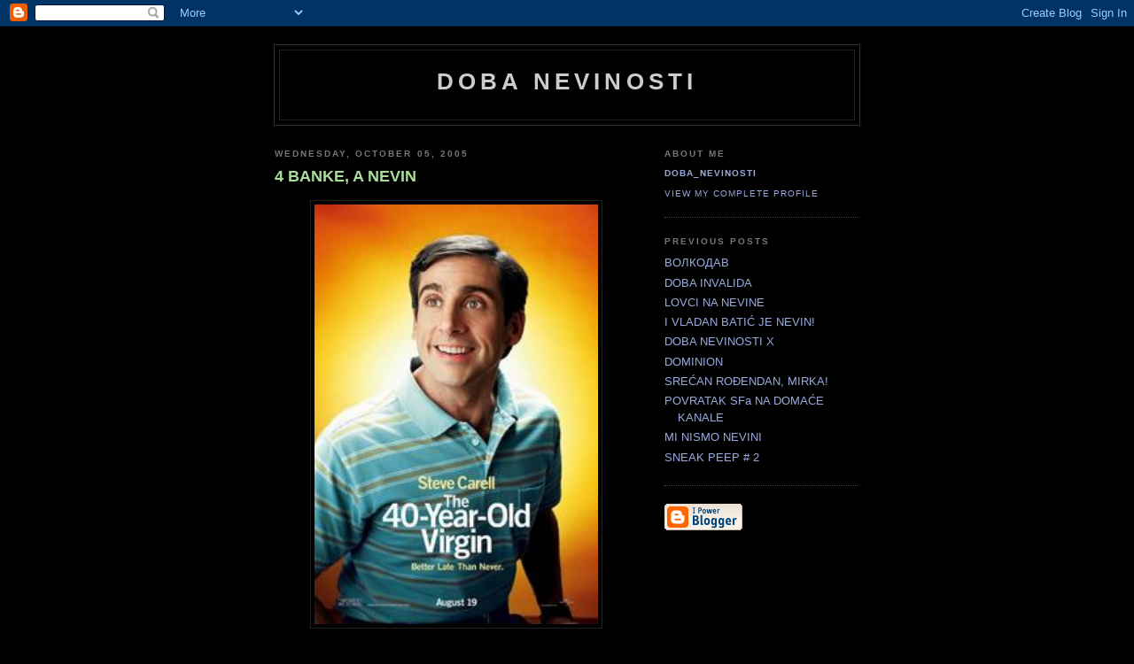

--- FILE ---
content_type: text/html; charset=UTF-8
request_url: https://dobanevinosti.blogspot.com/2005/10/4-banke-nevin.html
body_size: 8627
content:
<!DOCTYPE html PUBLIC "-//W3C//DTD XHTML 1.0 Strict//EN" "http://www.w3.org/TR/xhtml1/DTD/xhtml1-strict.dtd">

<html xmlns="http://www.w3.org/1999/xhtml" xml:lang="en" lang="en">
<head>
  <title>doba nevinosti: 4 BANKE, A NEVIN</title>

  <script type="text/javascript">(function() { (function(){function b(g){this.t={};this.tick=function(h,m,f){var n=f!=void 0?f:(new Date).getTime();this.t[h]=[n,m];if(f==void 0)try{window.console.timeStamp("CSI/"+h)}catch(q){}};this.getStartTickTime=function(){return this.t.start[0]};this.tick("start",null,g)}var a;if(window.performance)var e=(a=window.performance.timing)&&a.responseStart;var p=e>0?new b(e):new b;window.jstiming={Timer:b,load:p};if(a){var c=a.navigationStart;c>0&&e>=c&&(window.jstiming.srt=e-c)}if(a){var d=window.jstiming.load;
c>0&&e>=c&&(d.tick("_wtsrt",void 0,c),d.tick("wtsrt_","_wtsrt",e),d.tick("tbsd_","wtsrt_"))}try{a=null,window.chrome&&window.chrome.csi&&(a=Math.floor(window.chrome.csi().pageT),d&&c>0&&(d.tick("_tbnd",void 0,window.chrome.csi().startE),d.tick("tbnd_","_tbnd",c))),a==null&&window.gtbExternal&&(a=window.gtbExternal.pageT()),a==null&&window.external&&(a=window.external.pageT,d&&c>0&&(d.tick("_tbnd",void 0,window.external.startE),d.tick("tbnd_","_tbnd",c))),a&&(window.jstiming.pt=a)}catch(g){}})();window.tickAboveFold=function(b){var a=0;if(b.offsetParent){do a+=b.offsetTop;while(b=b.offsetParent)}b=a;b<=750&&window.jstiming.load.tick("aft")};var k=!1;function l(){k||(k=!0,window.jstiming.load.tick("firstScrollTime"))}window.addEventListener?window.addEventListener("scroll",l,!1):window.attachEvent("onscroll",l);
 })();</script><script type="text/javascript">function a(){var b=window.location.href,c=b.split("?");switch(c.length){case 1:return b+"?m=1";case 2:return c[1].search("(^|&)m=")>=0?null:b+"&m=1";default:return null}}var d=navigator.userAgent;if(d.indexOf("Mobile")!=-1&&d.indexOf("WebKit")!=-1&&d.indexOf("iPad")==-1||d.indexOf("Opera Mini")!=-1||d.indexOf("IEMobile")!=-1){var e=a();e&&window.location.replace(e)};
</script><meta http-equiv="Content-Type" content="text/html; charset=UTF-8" />
<meta name="generator" content="Blogger" />
<link rel="icon" type="image/vnd.microsoft.icon" href="https://www.blogger.com/favicon.ico"/>
<link rel="alternate" type="application/atom+xml" title="doba nevinosti - Atom" href="https://dobanevinosti.blogspot.com/feeds/posts/default" />
<link rel="alternate" type="application/rss+xml" title="doba nevinosti - RSS" href="https://dobanevinosti.blogspot.com/feeds/posts/default?alt=rss" />
<link rel="service.post" type="application/atom+xml" title="doba nevinosti - Atom" href="https://www.blogger.com/feeds/14258220/posts/default" />
<link rel="alternate" type="application/atom+xml" title="doba nevinosti - Atom" href="https://dobanevinosti.blogspot.com/feeds/112852274380700679/comments/default" />
<link rel="stylesheet" type="text/css" href="https://www.blogger.com/static/v1/v-css/1601750677-blog_controls.css"/>
<link rel="stylesheet" type="text/css" href="https://www.blogger.com/dyn-css/authorization.css?targetBlogID=14258220&zx=b10be28f-4871-438e-93e1-167680ae4b08"/>


  <style type="text/css">
/*
-----------------------------------------------
Blogger Template Style
Name:     Minima Black
Designer: Douglas Bowman
URL:      www.stopdesign.com
Date:     26 Feb 2004
----------------------------------------------- */


body {
  background:#000;
  margin:0;
  padding:40px 20px;
  font:x-small "Trebuchet MS",Trebuchet,Verdana,Sans-Serif;
  text-align:center;
  color:#ccc;
  font-size/* */:/**/small;
  font-size: /**/small;
  }
a:link {
  color:#9ad;
  text-decoration:none;
  }
a:visited {
  color:#a7a;
  text-decoration:none;
  }
a:hover {
  color:#ad9;
  text-decoration:underline;
  }
a img {
  border-width:0;
  }


/* Header
----------------------------------------------- */
#header {
  width:660px;
  margin:0 auto 10px;
  border:1px solid #333;
  }
#blog-title {
  margin:5px 5px 0;
  padding:20px 20px .25em;
  border:1px solid #222;
  border-width:1px 1px 0;
  font-size:200%;
  line-height:1.2em;
  color:#ccc;
  text-transform:uppercase;
  letter-spacing:.2em;
  }
#blog-title a {
  color:#ccc;
  text-decoration:none;
  }
#blog-title a:hover {
  color:#ad9;
  }
#description {
  margin:0 5px 5px;
  padding:0 20px 20px;
  border:1px solid #222;
  border-width:0 1px 1px;
  font:78%/1.4em "Trebuchet MS",Trebuchet,Arial,Verdana,Sans-serif;
  text-transform:uppercase;
  letter-spacing:.2em;
  color:#777;
  }


/* Content
----------------------------------------------- */
#content {
  width:660px;
  margin:0 auto;
  padding:0;
  text-align:left;
  }
#main {
  width:410px;
  float:left;
  }
#sidebar {
  width:220px;
  float:right;
  }


/* Headings
----------------------------------------------- */
h2 {
  margin:1.5em 0 .75em;
  font:bold 78%/1.4em "Trebuchet MS",Trebuchet,Arial,Verdana,Sans-serif;
  text-transform:uppercase;
  letter-spacing:.2em;
  color:#777;
  }


/* Posts
----------------------------------------------- */
.date-header {
  margin:1.5em 0 .5em;
  }
.post {
  margin:.5em 0 1.5em;
  border-bottom:1px dotted #444;
  padding-bottom:1.5em;
  }
.post-title {
  margin:.25em 0 0;
  padding:0 0 4px;
  font-size:140%;
  line-height:1.4em;
  color:#ad9;
  }
.post-title a {
  text-decoration:none;
  color:#ad9;
  }
.post-title a:hover {
  color:#fff;
  }
.post div {
  margin:0 0 .75em;
  line-height:1.6em;
  }
p.post-footer {
  margin:-.25em 0 0;
  color:#333;
  }
.post-footer em, .comment-link {
  font:78%/1.4em "Trebuchet MS",Trebuchet,Arial,Verdana,Sans-serif;
  text-transform:uppercase;
  letter-spacing:.1em;
  }
.post-footer em {
  font-style:normal;
  color:#777;
  margin-right:.6em;
  }
.comment-link {
  margin-left:.6em;
  }
.post img {
  padding:4px;
  border:1px solid #222;
  }
.post blockquote {
  margin:1em 20px;
  }
.post blockquote p {
  margin:.75em 0;
  }


/* Comments
----------------------------------------------- */
#comments h4 {
  margin:1em 0;
  font:bold 78%/1.6em "Trebuchet MS",Trebuchet,Arial,Verdana,Sans-serif;
  text-transform:uppercase;
  letter-spacing:.2em;
  color:#999;
  }
#comments h4 strong {
  font-size:130%;
  }
#comments-block {
  margin:1em 0 1.5em;
  line-height:1.6em;
  }
#comments-block dt {
  margin:.5em 0;
  }
#comments-block dd {
  margin:.25em 0 0;
  }
#comments-block dd.comment-timestamp {
  margin:-.25em 0 2em;
  font:78%/1.4em "Trebuchet MS",Trebuchet,Arial,Verdana,Sans-serif;
  text-transform:uppercase;
  letter-spacing:.1em;
  }
#comments-block dd p {
  margin:0 0 .75em;
  }
.deleted-comment {
  font-style:italic;
  color:gray;
  }


/* Sidebar Content
----------------------------------------------- */
#sidebar ul {
  margin:0 0 1.5em;
  padding:0 0 1.5em;
  border-bottom:1px dotted #444;
  list-style:none;
  }
#sidebar li {
  margin:0;
  padding:0 0 .25em 15px;
  text-indent:-15px;
  line-height:1.5em;
  }
#sidebar p {
  color:#999;
  line-height:1.5em;
  }


/* Profile
----------------------------------------------- */
#profile-container {
  margin:0 0 1.5em;
  border-bottom:1px dotted #444;
  padding-bottom:1.5em;
  }
.profile-datablock {
  margin:.5em 0 .5em;
  }
.profile-img {
  display:inline;
  }
.profile-img img {
  float:left;
  padding:4px;
  border:1px solid #222;
  margin:0 8px 3px 0;
  }
.profile-data {
  margin:0;
  font:bold 78%/1.6em "Trebuchet MS",Trebuchet,Arial,Verdana,Sans-serif;
  text-transform:uppercase;
  letter-spacing:.1em;
  }
.profile-data strong {
  display:none;
  }
.profile-textblock {
  margin:0 0 .5em;
  }
.profile-link {
  margin:0;
  font:78%/1.4em "Trebuchet MS",Trebuchet,Arial,Verdana,Sans-serif;
  text-transform:uppercase;
  letter-spacing:.1em;
  }


/* Footer
----------------------------------------------- */
#footer {
  width:660px;
  clear:both;
  margin:0 auto;
  }
#footer hr {
  display:none;
  }
#footer p {
  margin:0;
  padding-top:15px;
  font:78%/1.6em "Trebuchet MS",Trebuchet,Verdana,Sans-serif;
  text-transform:uppercase;
  letter-spacing:.1em;
  }
  </style>

<meta name='google-adsense-platform-account' content='ca-host-pub-1556223355139109'/>
<meta name='google-adsense-platform-domain' content='blogspot.com'/>
<!-- --><style type="text/css">@import url(//www.blogger.com/static/v1/v-css/navbar/3334278262-classic.css);
div.b-mobile {display:none;}
</style>

</head>

<body><script type="text/javascript">
    function setAttributeOnload(object, attribute, val) {
      if(window.addEventListener) {
        window.addEventListener('load',
          function(){ object[attribute] = val; }, false);
      } else {
        window.attachEvent('onload', function(){ object[attribute] = val; });
      }
    }
  </script>
<div id="navbar-iframe-container"></div>
<script type="text/javascript" src="https://apis.google.com/js/platform.js"></script>
<script type="text/javascript">
      gapi.load("gapi.iframes:gapi.iframes.style.bubble", function() {
        if (gapi.iframes && gapi.iframes.getContext) {
          gapi.iframes.getContext().openChild({
              url: 'https://www.blogger.com/navbar/14258220?origin\x3dhttps://dobanevinosti.blogspot.com',
              where: document.getElementById("navbar-iframe-container"),
              id: "navbar-iframe"
          });
        }
      });
    </script>

<div id="header">

  <h1 id="blog-title">
    <a href="http://dobanevinosti.blogspot.com/">
	doba nevinosti
	</a>
  </h1>
  <p id="description"></p>

</div>

<!-- Begin #content -->
<div id="content">


<!-- Begin #main -->
<div id="main"><div id="main2">



    
  <h2 class="date-header">Wednesday, October 05, 2005</h2>
  

  
     
  <!-- Begin .post -->
  <div class="post"><a name="112852274380700679"></a>
         
    <h3 class="post-title">
	 
	 4 BANKE, A NEVIN
	 
    </h3>
    

	         <div class="post-body">
	<div>
      <div style="clear:both;"></div><a href="//photos1.blogger.com/blogger/360/1285/320/40%20yr%20virg.jpg"><img style="DISPLAY: block; MARGIN: 0px auto 10px; WIDTH: 320px; CURSOR: hand; TEXT-ALIGN: center" alt="" src="//photos1.blogger.com/blogger/360/1285/320/40%20yr%20virg.jpg" border="0"></a><br /><div align="justify"></div><div align="justify"></div><div align="justify"><a href="http://www.taramountfilm.com"><strong>Taramount</strong></a> je zakazao srpsku premijeru velikog hita <a href="http://www.imdb.com/title/tt0405422/">40 YEAR OLD VIRGIN </a>za 13. oktobar. Preveli su ga kao 4 BANKE, A NEVIN (nije baš najuspeliji prevod). Film, kako mu samo ime kaže, govori o četrdesetogodišnjaku koji još uvek nije imao nikakvo seksualno iskustvo. To je čuvao kao tajnu, međutim kolege sa posla ga razotkriju i život mu se nepodnošljivo ubrza kada s jedne strane oni prave kombinacije kako da ga razdeviče a sa druge strane i sam se zaljubi u jednu samohranu majku. <a href="http://www.taramountfilm.com/playMov.php?filmic=4_banke.mov">Ovde</a> možete pogledati <strong><a href="http://www.apple.com/trailers/universal/the_40_year_old_virgin.html">trejler</a></strong> za film. Film je režirao <a href="http://www.imdb.com/name/nm0031976/">Judd Apatow </a>potpisnik dragog filma <a href="http://www.imdb.com/title/tt0478311/">ANCHORMAN</a>. Ekipa DOBA NEVINOSTI vam preporučuje ovaj odličan film kao dobro predjelo pred naš <em><strong>magnum opus</strong></em>. Ili aperitiv? Svejedno...</div><div style="clear:both; padding-bottom:0.25em"></div>
    </div>
    </div>
    
    <p class="post-footer">
      <em>posted by doba_nevinosti at <a href="http://dobanevinosti.blogspot.com/2005/10/4-banke-nevin.html" title="permanent link">7:08 AM</a></em>
        <span class="item-control blog-admin pid-195207193"><a style="border:none;" href="https://www.blogger.com/post-edit.g?blogID=14258220&postID=112852274380700679&from=pencil" title="Edit Post"><img class="icon-action" alt="" src="https://resources.blogblog.com/img/icon18_edit_allbkg.gif" height="18" width="18"></a></span>
    </p>
  
  </div>
  <!-- End .post -->
  
  
  
  <!-- Begin #comments -->
 
  <div id="comments">

	<a name="comments"></a>
        <h4>6 Comments:</h4>
        <dl id="comments-block">
      
      <dt class="comment-poster" id="c1327788024540702486"><a name="c1327788024540702486"></a>
        <span style="line-height:16px" class="comment-icon anon-comment-icon"><img src="https://resources.blogblog.com/img/anon16-rounded.gif" alt="Anonymous" style="display:inline;" /></span>&nbsp;<span class="anon-comment-author">Anonymous</span> said...
      </dt>
      <dd class="comment-body">

        <p>2015-8-29 xiaozhengm    <br /><a href="http://www.michaelkorshandbag.org.uk" rel="nofollow"><strong>michael kors</strong></a><br /><a href="http://www.instylermax.in.net" rel="nofollow"><strong>instyler max</strong></a><br /><a href="http://www.michaelkorshandbag-uk.co.uk" rel="nofollow"><strong>michael kors</strong></a><br /><a href="http://www.fitflopuk.me.uk" rel="nofollow"><strong>fitflop</strong></a><br /><a href="http://www.michael-korshandbags.com.co" rel="nofollow"><strong>michael kors outlet</strong></a><br /><a href="http://www.oakleysunglassesfake.in.net" rel="nofollow"><strong>cheap oakleys</strong></a><br /><a href="http://www.cheapsoccerjersey.us" rel="nofollow"><strong>soccer jerseys</strong></a><br /><a href="http://www.hollisterclothing-store.net" rel="nofollow"><strong>hollister clothing store</strong></a><br /><a href="http://www.raybansunglassesdeals.com.co" rel="nofollow"><strong>ray ban sunglasses</strong></a><br /><a href="http://www.michaelkors-uk.me.uk" rel="nofollow"><strong>michael kors</strong></a><br /><a href="http://burberry.outoff.com.co" rel="nofollow"><strong>burberry sale</strong></a><br /><a href="http://www.abercrombie.com.so" rel="nofollow"><strong>abercrombie outlet</strong></a><br /><a href="http://www.hermesuk.org.uk" rel="nofollow"><strong>hermes birkin bag</strong></a><br /><a href="http://www.nikeelitesocks.com.co" rel="nofollow"><strong>mulberry</strong></a><br /><a href="http://www.gucci-borse.it" rel="nofollow"><strong>gucci</strong></a><br /><a href="http://www.oakleysunglassessale.name" rel="nofollow"><strong>oakley store</strong></a><br /><a href="http://www.airjordan-uk.org.uk" rel="nofollow"><strong>jordan uk</strong></a><br /><a href="http://www.canadagoosejackets.org.uk" rel="nofollow"><strong>canada goose</strong></a><br /><a href="http://www.oakleysunglassesfake.in.net" rel="nofollow"><strong>oakley sunglasses wholesale</strong></a><br /><a href="http://www.raybansunglass.name" rel="nofollow"><strong>ray ban sunglasses</strong></a><br /><a href="http://www.michaelkors-outletonlines.in.net" rel="nofollow"><strong>michael kors outlet</strong></a><br /><a href="http://www.niketrainers.com.co" rel="nofollow"><strong>adidas gazelle</strong></a><br /><a href="http://www.raybansunglass.name" rel="nofollow"><strong>cheap ray ban sunglasses</strong></a><br /><a href="http://www.mcmhandbags.name" rel="nofollow"><strong>mcm handbags</strong></a><br /><a href="http://www.oakleysunglassessale.name" rel="nofollow"><strong>oakley sunglasses</strong></a><br /><a href="http://www.christianlouboutinsell.net" rel="nofollow"><strong>christian louboutin outlet</strong></a><br /><a href="http://www.uggboots-clearance.net.co" rel="nofollow"><strong>ugg boots</strong></a><br /><a href="http://www.coach--outlet.com.co" rel="nofollow"><strong>coach outlet online</strong></a><br /><a href="http://www.ugg-sale.in.net" rel="nofollow"><strong>ugg boots</strong></a><br /><a href="http://www.guccioutlet.com.so" rel="nofollow"><strong>gucci outlet online</strong></a><br /><a href="http://www.cheap-uggsonsale.in.net" rel="nofollow"><strong>uggs on sale</strong></a><br /><a href="http://www.katespade-handbags.net.co" rel="nofollow"><strong>kate spade handbags</strong></a><br /><a href="http://www.coachfactoryoutletus.in.net" rel="nofollow"><strong>coach outlet store online</strong></a><br /><a href="http://www.pradaoutlet.name" rel="nofollow"><strong>prada handbags</strong></a><br /><a href="http://www.adidasgazelle.me.uk" rel="nofollow"><strong>hollister uk sale</strong></a><br /><a href="http://www.kate-spadeoutlet.com.co" rel="nofollow"><strong>kate spade outlet online</strong></a><br /><a href="http://www.michael--korsoutlet.net.co" rel="nofollow"><strong>michael kors outlet</strong></a><br /><a href="http://www.adidas-shoes.me.uk" rel="nofollow"><strong>mulberry sale</strong></a><br /><a href="http://www.coachfactoryoutlet.net.so" rel="nofollow"><strong>coach factory outlet</strong></a><br /><a href="http://www.pandorajewelryoutlet.name" rel="nofollow"><strong>pandora rings</strong></a><br /></p>
      </dd>
      <dd class="comment-timestamp"><a href="#1327788024540702486" title="comment permalink">6:30 PM</a>
	  <span class="item-control blog-admin pid-2119867288"><a style="border:none;" href="https://www.blogger.com/comment/delete/14258220/1327788024540702486" title="Delete Comment" ><span class="delete-comment-icon">&nbsp;</span></a></span>
	  </dd>
      
      <dt class="comment-poster" id="c4131887665830586594"><a name="c4131887665830586594"></a>
        <span style="line-height:16px" class="comment-icon blogger-comment-icon"><img src="https://resources.blogblog.com/img/b16-rounded.gif" alt="Blogger" style="display:inline;" /></span>&nbsp;<a href="https://www.blogger.com/profile/08353517262871653610" rel="nofollow">chenlina</a> said...
      </dt>
      <dd class="comment-body">

        <p>chenlina20150917<br /><a href="http://www.abercrombieandfitch.me.uk" rel="nofollow"><strong>abercrombie and fitch</strong></a><br /><a href="http://www.cheapjerseys-wholesale.us.com" rel="nofollow"><strong>cheap jerseys</strong></a><br /><a href="http://www.tomswedges.in.net" rel="nofollow"><strong>toms wedges</strong></a><br /><a href="http://www.ralphlauren-poloshirts.com" rel="nofollow"><strong>ralph lauren polos shirts</strong></a><br /><a href="http://www.lebronjames-shoes.net" rel="nofollow"><strong>lebron james shoes</strong></a><br /><a href="http://www.belstaff.name" rel="nofollow"><strong>belstaff</strong></a><br /><a href="http://www.michaelkorshandbags.eu.com" rel="nofollow"><strong>michael kors</strong></a><br /><a href="http://www.uggs-onsale.net.co" rel="nofollow"><strong>uggs on sale</strong></a><br /><a href="http://www.prada-outlet.us" rel="nofollow"><strong>prada</strong></a><br /><a href="http://www.poloralphlauren.net.co" rel="nofollow"><strong>polo outlet</strong></a><br /><a href="http://www.poloralphlauren.com.co" rel="nofollow"><strong>polo ralph lauren</strong></a><br /><a href="http://www.uggboots-clearance.net.co" rel="nofollow"><strong>ugg boots clearance</strong></a><br /><a href="http://www.katespade-handbags.net.co" rel="nofollow"><strong>kate spade handbags</strong></a><br /><a href="http://www.saclongchamp--pascher.fr" rel="nofollow"><strong>longchamp pas cher</strong></a><br /><a href="http://www.louis-vuittonhandbags.name" rel="nofollow"><strong>louis vuitton handbags</strong></a><br /><a href="http://www.nike-trainers.me.uk" rel="nofollow"><strong>nike trainers</strong></a><br /><a href="http://www.barbouruk.org.uk" rel="nofollow"><strong>barbour uk</strong></a><br /><a href="http://www.todsoutlet.name" rel="nofollow"><strong>tods outlet</strong></a><br /><a href="http://www.abercrombie-fitch.cc" rel="nofollow"><strong>abercrombie</strong></a><br /><a href="http://www.coachfactoryoutlets.in.net" rel="nofollow"><strong>coach factory outlet</strong></a><br /><a href="http://www.oakley-sunglasses.net.co" rel="nofollow"><strong>oakley sunglasses</strong></a><br /><a href="http://www.nike-tn-pascher.fr" rel="nofollow"><strong>nike tn</strong></a><br /><a href="http://www.nike-rosherun.in.net" rel="nofollow"><strong>nike roshe run</strong></a><br /><a href="http://www.nike-airmax.org.uk" rel="nofollow"><strong>air max</strong></a><br /><a href="http://www.airmax-nike.me.uk" rel="nofollow"><strong>nike air max</strong></a><br /><a href="http://www.poloralphlaurenuk.me.uk" rel="nofollow"><strong>ralph lauren uk</strong></a><br /><a href="http://www.guccioutlet.net.co" rel="nofollow"><strong>gucci outlet</strong></a><br /><a href="http://www.monclerjacketsoutlet.us.com" rel="nofollow"><strong>moncler outlet</strong></a><br /><a href="http://www.thenorthface.net.co" rel="nofollow"><strong>north face</strong></a><br /><a href="http://www.nike-huarache.in.net" rel="nofollow"><strong>nike huarache</strong></a><br /><a href="http://www.nikeairforce1.me.uk" rel="nofollow"><strong>nike air force 1</strong></a><br /><a href="http://www.airjordan-uk.org.uk" rel="nofollow"><strong>air jordans</strong></a><br /><a href="http://www.new-balanceoutlet.us" rel="nofollow"><strong>new balance outlet</strong></a><br /><a href="http://burberryoutlet.stores.net.co" rel="nofollow"><strong>burberry outlet</strong></a><br /><a href="http://www.fitflopssaleclearance.com" rel="nofollow"><strong>fitflops sale clearance</strong></a><br /><a href="http://www.ghdstraighteners.me.uk" rel="nofollow"><strong>ghd</strong></a><br /><a href="http://www.ralphlaurensale.eu.com" rel="nofollow"><strong>ralph lauren</strong></a><br /><a href="http://www.oakleysunglasses-wholesale.in.net" rel="nofollow"><strong>oakley sunglasses wholesale</strong></a><br /><a href="http://www.nikecortez.com.co" rel="nofollow"><strong>nike cortez</strong></a><br /><a href="http://www.chaussurelouboutin-pascher.fr" rel="nofollow"><strong>louboutin pas cher</strong></a><br /></p>
      </dd>
      <dd class="comment-timestamp"><a href="#4131887665830586594" title="comment permalink">7:46 PM</a>
	  <span class="item-control blog-admin pid-714029925"><a style="border:none;" href="https://www.blogger.com/comment/delete/14258220/4131887665830586594" title="Delete Comment" ><span class="delete-comment-icon">&nbsp;</span></a></span>
	  </dd>
      
      <dt class="comment-poster" id="c1069278630151146045"><a name="c1069278630151146045"></a>
        <span style="line-height:16px" class="comment-icon blogger-comment-icon"><img src="https://resources.blogblog.com/img/b16-rounded.gif" alt="Blogger" style="display:inline;" /></span>&nbsp;<a href="https://www.blogger.com/profile/08353517262871653610" rel="nofollow">chenlina</a> said...
      </dt>
      <dd class="comment-body">

        <p>chenlina20151217<br /><a href="http://www.louisvuitton.net.co" rel="nofollow"><strong>louis vuitton handbags</strong></a><br /><a href="http://www.coachoutletstoreonline.us.org" rel="nofollow"><strong>coach outlet store online</strong></a><br /><a href="http://www.cheap--nfljerseys.us.com" rel="nofollow"><strong>cheap nfl jerseys</strong></a><br /><a href="http://www.michaelkorsoutlet-online.eu.com" rel="nofollow"><strong>michael kors outlet</strong></a><br /><a href="http://www.hollisteruk.com.co" rel="nofollow"><strong>hollister co</strong></a><br /><a href="http://www.coach-outlet.us.com" rel="nofollow"><strong>coach outlet store online</strong></a><br /><a href="http://www.louis-vuittonoutlet.us.org" rel="nofollow"><strong>louis vuitton handbags</strong></a><br /><a href="http://www.cheap-ugg-boots.in.net" rel="nofollow"><strong>ugg boots outlet</strong></a><br /><a href="http://www.canada-gooseoutlet.cc" rel="nofollow"><strong>canada goose outlet</strong></a><br /><a href="http://www.nike-freerun.org.uk" rel="nofollow"><strong>nike free runs</strong></a><br /><a href="http://www.toryburchoutletsales.in.net" rel="nofollow"><strong>tory burch outlet online</strong></a><br /><a href="http://www.louis-vuittonoutlet.us.com" rel="nofollow"><strong>louis vuitton outlet</strong></a><br /><a href="http://www.oakleysunglasses-sale.in.net" rel="nofollow"><strong>oakley sunglasses</strong></a><br /><a href="http://www.jordansforsale.us" rel="nofollow"><strong>jordans for sale</strong></a><br /><a href="http://www.ugg-bootsoutlet.in.net.com" rel="nofollow"><strong>ugg boots</strong></a><br /><a href="http://www.uggoutlet-boots.in.net" rel="nofollow"><strong>uggs outlet</strong></a><br /><a href="http://www.coach-outlet.us.org" rel="nofollow"><strong>coach factory outlet</strong></a><br /><a href="http://www.uggsbootsonsale.in.net" rel="nofollow"><strong>uggs sale</strong></a><br /><a href="http://www.fakeoakleysoutlet.in.net" rel="nofollow"><strong>oakley outlet</strong></a><br /><a href="http://www.p90xworkouts.us" rel="nofollow"><strong>p90x</strong></a><br /><a href="http://www.the-north-face.us.com" rel="nofollow"><strong>the north face</strong></a><br /><a href="http://www.uggclearanceboots.in.net" rel="nofollow"><strong>ugg clearance</strong></a><br /><a href="http://www.abercrombiefitchus.com" rel="nofollow"><strong>abercrombie kids</strong></a><br /><a href="http://www.louboutinfemme-pascher.fr" rel="nofollow"><strong>louboutin pas cher</strong></a><br /><a href="http://www.michaelkors-outlet.com" rel="nofollow"><strong>michael kors outlet online</strong></a><br /><a href="http://www.nike-trainers.me.uk" rel="nofollow"><strong>nike trainers uk</strong></a><br /><a href="http://www.uggclearanceboots.in.net" rel="nofollow"><strong>ugg boots</strong></a><br /><a href="http://www.ralphlaurensale.eu.com" rel="nofollow"><strong>ralph lauren uk</strong></a><br /><a href="http://www.louis-vuittonhandbags.name" rel="nofollow"><strong>louis vuitton handbags</strong></a><br /><a href="http://www.oakleysunglassessale.in.net" rel="nofollow"><strong>cheap oakley sunglasses</strong></a><br /><a href="http://www.truereligionjeans-outlet.in.net" rel="nofollow"><strong>true religion outlet</strong></a><br /><a href="http://timberlandboots.hugeoff.net" rel="nofollow"><strong>timberland outlet</strong></a><br /><a href="http://www.louisvuittonoutlet.name" rel="nofollow"><strong>louis vuitton outlet</strong></a><br /><a href="http://www.uggsoutlet.in.net" rel="nofollow"><strong>uggs outlet</strong></a><br /><a href="http://www.ray-banoutlet.in.net" rel="nofollow"><strong>ray ban outlet store</strong></a><br /><a href="http://www.sunglassesoakley.eu.com" rel="nofollow"><strong>oakley outlet</strong></a><br /><a href="http://www.louis-vuitton.net.co" rel="nofollow"><strong>louis vuitton</strong></a><br /><a href="http://www.jordanconcords.net" rel="nofollow"><strong>jordan 11s</strong></a><br /><a href="http://www.michaelkorsoutletshopping.us.com" rel="nofollow"><strong>michael kors handbags</strong></a><br /><a href="http://www.louisvuitton.us.com" rel="nofollow"><strong>louis vuitton</strong></a><br />as</p>
      </dd>
      <dd class="comment-timestamp"><a href="#1069278630151146045" title="comment permalink">9:35 PM</a>
	  <span class="item-control blog-admin pid-714029925"><a style="border:none;" href="https://www.blogger.com/comment/delete/14258220/1069278630151146045" title="Delete Comment" ><span class="delete-comment-icon">&nbsp;</span></a></span>
	  </dd>
      
      <dt class="comment-poster" id="c460301764832090436"><a name="c460301764832090436"></a>
        <span style="line-height:16px" class="comment-icon blogger-comment-icon"><img src="https://resources.blogblog.com/img/b16-rounded.gif" alt="Blogger" style="display:inline;" /></span>&nbsp;<a href="https://www.blogger.com/profile/12113132177946908739" rel="nofollow">柯云</a> said...
      </dt>
      <dd class="comment-body">

        <p>2015-12-25keyun<br /><a href="http://www.ray-ban-sunglassesoutlet.in.net" rel="nofollow"><strong>ray-ban sunglasses</strong></a><br /><a href="http://www.vansshoes.name" rel="nofollow"><strong>vans sneakers</strong></a><br /><a href="http://www.fitflops.org" rel="nofollow"><strong>fit flops</strong></a><br /><a href="http://www.michaelkorsbag.org.uk" rel="nofollow"><strong>michael kors handbags</strong></a><br /><a href="http://www.cheap-ugg-boots.in.net" rel="nofollow"><strong>cheap uggs</strong></a>&lt;<br /><a href="http://www.coach-outlet.us.com" rel="nofollow"><strong>coach outlet</strong></a><br /><a href="http://www.raybansunglasses.us.org" rel="nofollow"><strong>cheap ray ban sunglasses</strong></a><br /><a href="http://www.louis-vuittonoutlet.us.com" rel="nofollow"><strong>louis vuitton handbags</strong></a><br /><a href="http://www.louisvuitton-outlet.name" rel="nofollow"><strong>louis vuitton outlet</strong></a><br /><a href="http://www.cheaprolexwatches.name" rel="nofollow"><strong>cheap rolex watches</strong></a><br /><a href="http://www.cheapuggbootsonsaleusa.com" rel="nofollow"><strong>ugg boots</strong></a><br /><a href="http://www.coachfactoryoutletonline.eu.com" rel="nofollow"><strong>coach outlet store</strong></a><br /><a href="http://www.michaelkors-outletstores.com" rel="nofollow"><strong>michael kors outlet online</strong></a><br /><a href="http://www.coach-outlet.us.com" rel="nofollow"><strong>coach clearance</strong></a><br /><a href="http://www.nike-rosherun.in.net" rel="nofollow"><strong>nike roshe run mens</strong></a><br /><a href="http://www.abercrombieoutlet.name" rel="nofollow"><strong>abercrombie outlet</strong></a><br /><a href="http://www.hollisterclothing.cc" rel="nofollow"><strong>hollister clothing</strong></a><br /><a href="http://www.hollisterclothing.net" rel="nofollow"><strong>hollister outlet</strong></a><br /><a href="http://www.coach-outlet-store-online.org" rel="nofollow"><strong>coach outlet online</strong></a><br /><a href="http://www.michaelkors-outlet.com" rel="nofollow"><strong>michael kors outlet</strong></a><br /><a href="http://www.sunglassesoakley.eu.com" rel="nofollow"><strong>sunglasses oakley</strong></a><br /><a href="http://www.michaelkorsoutlet-online.eu.com" rel="nofollow"><strong>michael kors outlet online</strong></a><br /><a href="http://www.louis-vuittonoutlet.us.org" rel="nofollow"><strong>louis vuitton outlet stores</strong></a><br /><a href="http://www.uggsoutlet.in.net" rel="nofollow"><strong>cheap ugg boots</strong></a><br /><a href="http://www.ugg-bootsoutlet.in.net" rel="nofollow"><strong>uggs on sale</strong></a><br /><a href="http://www.oakleysunglassessale.in.net" rel="nofollow"><strong>oakley sunglasses</strong></a><br /><a href="http://www.raybansunglasses.us.org" rel="nofollow"><strong>ray ban sunglasses</strong></a><br /><a href="http://www.cheapsoccershoes.in.net" rel="nofollow"><strong>soccer shoes</strong></a><br /><a href="http://www.ray-banoutlet.in.net" rel="nofollow"><strong>ray ban sunglasses</strong></a><br /><a href="http://www.ugg-bootsoutlet.in.net" rel="nofollow"><strong>ugg slippers</strong></a><br /><a href="http://www.uggsclearance.in.net" rel="nofollow"><strong>uggs boots for women</strong></a><br /><a href="http://www.guccishoes.us.com" rel="nofollow"><strong>gucci outlet</strong></a><br /><a href="http://www.tomsoutlets.cc" rel="nofollow"><strong>toms outlet</strong></a><br /><a href="http://www.michaelkors-outlet.com" rel="nofollow"><strong>michael kors outlet clearance</strong></a><br /><a href="http://www.p90xworkouts.us" rel="nofollow"><strong>p90x</strong></a><br /><a href="http://www.nike-trainers.me.uk" rel="nofollow"><strong>nike trainers sale</strong></a><br /><a href="http://www.rolexwatchesoutlet.us" rel="nofollow"><strong>replica rolex watches</strong></a><br /><a href="http://www.nike-airmax.me.uk" rel="nofollow"><strong>air max 95</strong></a><br /><a href="http://www.lebronjames-shoes.net" rel="nofollow"><strong>lebron james basketball shoes</strong></a><br /><a href="http://www.hollisterkids.net" rel="nofollow"><strong>hollister clothing</strong></a><br /></p>
      </dd>
      <dd class="comment-timestamp"><a href="#460301764832090436" title="comment permalink">7:28 PM</a>
	  <span class="item-control blog-admin pid-73519824"><a style="border:none;" href="https://www.blogger.com/comment/delete/14258220/460301764832090436" title="Delete Comment" ><span class="delete-comment-icon">&nbsp;</span></a></span>
	  </dd>
      
      <dt class="comment-poster" id="c1354590784743647637"><a name="c1354590784743647637"></a>
        <span style="line-height:16px" class="comment-icon blogger-comment-icon"><img src="https://resources.blogblog.com/img/b16-rounded.gif" alt="Blogger" style="display:inline;" /></span>&nbsp;<a href="https://www.blogger.com/profile/09564334587486824930" rel="nofollow">Unknown</a> said...
      </dt>
      <dd class="comment-body">

        <p><a href="http://www.michaelkorshandbag.co.uk" title="michael kors uk" rel="nofollow"><strong>michael kors uk</strong></a><br /><a href="http://www.cheapmichaelkorshandbag.in.net" title="michael kors handbags" rel="nofollow"><strong>michael kors handbags</strong></a><br /><a href="http://www.uggoutletuk.in.net" title="ugg outlet uk" rel="nofollow"><strong>ugg outlet uk</strong></a><br /><a href="http://www.lululemonoutlet.org.uk" title="lululemon uk" rel="nofollow"><strong>lululemon uk</strong></a><br /><a href="http://www.nikefree5.us" title="nike free 5" rel="nofollow"><strong>nike free 5</strong></a><br /><a href="http://www.cheapmlbjerseys.us.com" title="mlb jerseys" rel="nofollow"><strong>mlb jerseys</strong></a><br /><a href="http://www.coachoutletonline-stores.us.com" title="coach outlet online" rel="nofollow"><strong>coach outlet online</strong></a><br /><a href="http://www.snowboots.us.com" title="snow boots" rel="nofollow"><strong>snow boots</strong></a><br /><a href="http://www.truereligionjeanscanada.com" title="true religion canada" rel="nofollow"><strong>true religion canada</strong></a><br /><a href="http://www.rolexwatchesoutlet.us.com" title="rolex watches outlet" rel="nofollow"><strong>rolex watches outlet</strong></a><br /><a href="http://www.todsshoes.us.com" title="tods shoes" rel="nofollow"><strong>tods shoes</strong></a><br /><a href="http://www.cheapugg-boots.in.net" title="cheap ugg boots" rel="nofollow"><strong>cheap ugg boots</strong></a><br /><a href="http://www.burberryoutletstores.in.net" title="burberry outlet store" rel="nofollow"><strong>burberry outlet store</strong></a><br /><a href="http://www.oakleysunglassessdiscount.us.com" title="discount oakley sunglasses" rel="nofollow"><strong>discount oakley sunglasses</strong></a><br /><a href="http://www.beats-headphones.in.net" title="beats by dre" rel="nofollow"><strong>beats by dre</strong></a><br /><a href="http://www.salomonshoes.us.com" title="salomon shoes" rel="nofollow"><strong>salomon shoes</strong></a><br /><a href="http://www.ralphlaurenpoloshirts.org.uk" title="ralph lauren polo" rel="nofollow"><strong>ralph lauren polo</strong></a><br /><a href="http://www.ralphlauren-outletuk.co.uk" title="ralph lauren outlet" rel="nofollow"><strong>ralph lauren outlet</strong></a><br /><a href="http://www.chaneloutletstore.us.com" title="chanel outlet store" rel="nofollow"><strong>chanel outlet store</strong></a><br />0111minko</p>
      </dd>
      <dd class="comment-timestamp"><a href="#1354590784743647637" title="comment permalink">9:51 PM</a>
	  <span class="item-control blog-admin pid-1976661390"><a style="border:none;" href="https://www.blogger.com/comment/delete/14258220/1354590784743647637" title="Delete Comment" ><span class="delete-comment-icon">&nbsp;</span></a></span>
	  </dd>
      
      <dt class="comment-poster" id="c6451697117876146001"><a name="c6451697117876146001"></a>
        <span style="line-height:16px" class="comment-icon anon-comment-icon"><img src="https://resources.blogblog.com/img/anon16-rounded.gif" alt="Anonymous" style="display:inline;" /></span>&nbsp;<span class="anon-comment-author">Anonymous</span> said...
      </dt>
      <dd class="comment-body">

        <p><a href="http://www.bape-stas.com" rel="nofollow"><strong>bapesta</strong></a><br /><a href="http://www.stephencurryshoes.us.com" rel="nofollow"><strong>curry shoes</strong></a><br /><a href="http://www.bape.us.org" rel="nofollow"><strong>bape hoodie</strong></a><br /><a href="http://www.palmangels-hoodie.com" rel="nofollow"><strong>palm angels hoodie</strong></a><br /><a href="http://www.goldengoosesales.com" rel="nofollow"><strong>golden goose outlet</strong></a><br /></p>
      </dd>
      <dd class="comment-timestamp"><a href="#6451697117876146001" title="comment permalink">11:25 AM</a>
	  <span class="item-control blog-admin pid-2119867288"><a style="border:none;" href="https://www.blogger.com/comment/delete/14258220/6451697117876146001" title="Delete Comment" ><span class="delete-comment-icon">&nbsp;</span></a></span>
	  </dd>
      
    </dl>
		<p class="comment-timestamp">

    <a class="comment-link" href="https://www.blogger.com/comment/fullpage/post/14258220/112852274380700679" onclick="window.open(this.href, 'bloggerPopup', 'toolbar=0,scrollbars=1,location=0,statusbar=1,menubar=0,resizable=1,width=400,height=450');return false;">Post a Comment</a>
    </p>
    
		<p class="comment-timestamp">
	<a href="http://dobanevinosti.blogspot.com/">&lt;&lt; Home</a>
    </p>
    </div>



  <!-- End #comments -->


</div></div>
<!-- End #main -->







<!-- Begin #sidebar -->
<div id="sidebar"><div id="sidebar2">
  
  
  <!-- Begin #profile-container -->

   <div id="profile-container"><h2 class="sidebar-title">About Me</h2>
<dl class="profile-datablock">
<dd class="profile-data"><strong>Name:</strong> <a rel="author" href="https://www.blogger.com/profile/01113887156709465964"> doba_nevinosti </a></dd>
</dl>

<p class="profile-link"><a rel="author" href="https://www.blogger.com/profile/01113887156709465964">View my complete profile</a></p></div>
   
  <!-- End #profile -->
    
        

  
  <h2 class="sidebar-title">Previous Posts</h2>
    <ul id="recently">
    
        <li><a href="http://dobanevinosti.blogspot.com/2005/10/blog-post.html">&#1042;&#1054;&#1051;&#1050;&#1054;&#1044;&#1040;&#1042;</a></li>
     
        <li><a href="http://dobanevinosti.blogspot.com/2005/10/doba-invalida.html">DOBA INVALIDA</a></li>
     
        <li><a href="http://dobanevinosti.blogspot.com/2005/10/lovci-na-nevine.html">LOVCI NA NEVINE</a></li>
     
        <li><a href="http://dobanevinosti.blogspot.com/2005/10/i-vladan-bati-je-nevin.html">I VLADAN BATI&#262; JE NEVIN!</a></li>
     
        <li><a href="http://dobanevinosti.blogspot.com/2005/10/doba-nevinosti-x.html">DOBA NEVINOSTI X</a></li>
     
        <li><a href="http://dobanevinosti.blogspot.com/2005/10/dominion.html">DOMINION</a></li>
     
        <li><a href="http://dobanevinosti.blogspot.com/2005/09/srean-roendan-mirka.html">SRE&#262;AN RO&#272;ENDAN, MIRKA!</a></li>
     
        <li><a href="http://dobanevinosti.blogspot.com/2005/09/povratak-sfa-na-domae-kanale.html">POVRATAK SFa NA DOMA&#262;E KANALE</a></li>
     
        <li><a href="http://dobanevinosti.blogspot.com/2005/09/mi-nismo-nevini.html">MI NISMO NEVINI</a></li>
     
        <li><a href="http://dobanevinosti.blogspot.com/2005/09/sneak-peep-2.html">SNEAK PEEP # 2</a></li>
     
  </ul>
    

      <p id="powered-by"><a href="//www.blogger.com"><img src="https://lh3.googleusercontent.com/blogger_img_proxy/AEn0k_uDemRB6sMXCzNfq7oiC-vV_DFkop2Fa4nl6cHL2OONbQxNmjTuy1E9XXbx7atBhWc5-Jg7fQdQu3qVjPl-i0rEnRiL3FvhnVv0btapVx9u=s0-d" alt="Powered by Blogger"></a></p>
  
  <!--
  <p>This is a paragraph of text that could go in the sidebar.</p>
  -->
  


</div></div>
<!-- End #sidebar -->


</div>
<!-- End #content -->



<!-- Begin #footer -->
<div id="footer"><hr />
  <p><!--This is an optional footer. If you want text here, place it inside these tags, and remove this comment. -->&nbsp;</p>

</div>
<!-- End #footer -->


<!-- Start of StatCounter Code -->
<script type="text/javascript" language="javascript">
var sc_project=796969; 
var sc_partition=6; 
var sc_security="c92b50b1"; 
</script>

<script type="text/javascript" language="javascript" src="//www.statcounter.com/counter/counter.js"></script><noscript><a href="http://www.statcounter.com/" target="_blank"><img src="https://lh3.googleusercontent.com/blogger_img_proxy/AEn0k_vtcu-81vK-nYPASo4V2Tov2kYi7VNGY0lM1Z31V-TSaAaNtJdilM-d7KuAZYPDO_jvPqzwMWpFyReDMX7W3HeLZ28MgS_hai29L4lJsPztW8cck5LHb7sEa_FP29RfZCB4UM-W7Rn9siXmzQ6Cp1jlyTI=s0-d" alt="free website hit counter" border="0"></a> </noscript>
<!-- End of StatCounter Code -->
</body>
</html>